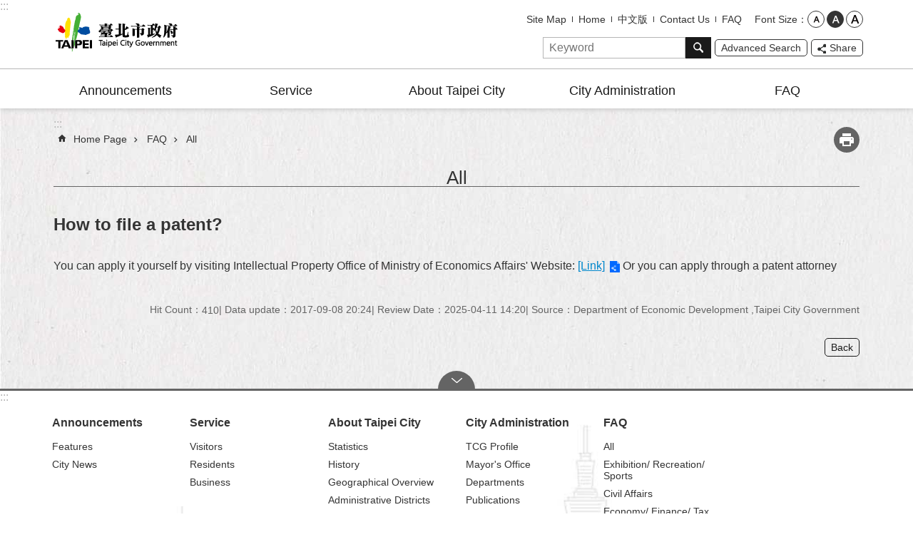

--- FILE ---
content_type: text/html; charset=utf-8
request_url: https://english.gov.taipei/News_Content.aspx?n=A0EDC3930FBE7EFC&sms=5B794C46F3CDE718&s=E18F47529CC9BC6A
body_size: 20759
content:

<!DOCTYPE html>

<html id="FormHtml" xmlns="http://www.w3.org/1999/xhtml" lang="en">
<head id="Head1">
<script type="application/ld+json">
{
"@context" : "http://schema.org",
"@type" : "Article",
"headline" : "How to file a patent?",
"image" : "https://english.gov.taipei/images/default.png",
"url" : "https://english.gov.taipei/News_Content.aspx?n=A0EDC3930FBE7EFC&sms=5B794C46F3CDE718&s=E18F47529CC9BC6A",
}
</script>
<script  src='https://maps.googleapis.com/maps/api/js?key=AIzaSyDh8OOuzmun9cnM6H8-FZjx6qlgqAeiPOo&callback=initMap'></script>
<script> var CCMS_IS_TGOS= false;</script>
<script  src='//english.gov.taipei/Scripts/jquery.min.js'></script>
<script  src='//english.gov.taipei/Scripts/jquery.powertip.min.js'></script>
<link rel='stylesheet' type='text/css'  href='//english.gov.taipei/Scripts/jquery.powertip-dark.min.css'> 
<script  src='//english.gov.taipei/Scripts/jquery.cookie.js'></script>
<script  src='//english.gov.taipei/Scripts/jUtil.js'></script>
<script  src='//english.gov.taipei/Scripts/jGMap.js'></script>
<script  src='//english.gov.taipei/Scripts/fancybox/jquery.fancybox.js'></script>
<link rel='stylesheet' type='text/css'  href='//english.gov.taipei/Scripts/fancybox/jquery.fancybox.css'> 
<script src='//english.gov.taipei/Scripts/hamalightGallery/hamalightGallery.js'></script>
<link rel='stylesheet' type='text/css'  href='//english.gov.taipei/Scripts/hamalightGallery/css/hamalightGallery.css'> 
<script   src='//english.gov.taipei/Scripts/jquery.mousewheel.min.js'></script> 
<script   src='//english.gov.taipei/Scripts/jquery.touchwipe.min.js'></script> 
<script  src='//english.gov.taipei/Scripts/Chart/chart.js'></script> 
<script  src='//english.gov.taipei/Scripts/Chart/chartjs-plugin-datalabels.js'></script> 
<script  src='//english.gov.taipei/Scripts/Chart/chartjs-chart-treemap.min.js'></script> 
<script  src='//english.gov.taipei/Scripts/chart.js'></script> 
<script   src='//english.gov.taipei/js/airdatepicker/datepicker.min.js'></script> 
<script   src='//english.gov.taipei/js/airdatepicker/datepicker.zh-tw.js'></script> 
<script   src='//english.gov.taipei/js/airdatepicker/datepicker.en.js'></script> 
<link rel='stylesheet' type='text/css'  href='//english.gov.taipei/js/airdatepicker/datepicker.min.css'> 
<script   src='//english.gov.taipei/Scripts/Extern.js'></script> 
<script   src='//english.gov.taipei/Scripts/lazyload.js'></script> 
<script>var CCMS_WWWURL='https://english.gov.taipei';var CCMS_LanguageSN=2;var CCMS_SitesSN_Encryption='B7F9A8F6728792B5';</script><link rel="icon" type="image/png" href="https://www-ws.gov.taipei/001/Upload/636/sites/defaulticon/b133e19e-24af-46d4-82a2-f6fec997acfc.png"/><meta name="robots" content="noarchive" /><meta http-equiv="X-UA-Compatible" content="IE=edge" /><meta name="viewport" content="width=device-width, initial-scale=1" /><meta http-equiv="Content-Type" content="text/html; charset=utf-8" />
<meta name="DC.Title" content="Taipei City Government" />
<meta name="DC.Subject" content="Taipei City Government" />
<meta name="DC.Creator" content="北市府網站管理員" />
<meta name="DC.Publisher" content="Taipei City Government" />
<meta name="DC.Date" content="2017-04-18" />
<meta name="DC.Type" content="" />
<meta name="DC.Identifier" content="379690000A" />
<meta name="DC.Description" content="Taipei City Government" />
<meta name="DC.Contributor" content="Taipei City Government" />
<meta name="DC.Format" content="HTML" />
<meta name="DC.Relation" content="MP-100002" />
<meta name="DC.Source" content="Taipei City Government" />
<meta name="DC.Language" content="English" />
<meta name="DC.Coverage.t.min" content="2017-04-18" />
<meta name="DC.Coverage.t.max" content="2017-05-18" />
<meta name="DC.Rights" content="Taipei City Government" />
<meta name="Category.Theme" content="900" />
<meta name="Category.Cake" content="I00" />
<meta name="Category.Service" content="I00" />
<meta name="DC.Keywords" content="" />
<title>
	Taipei City Government-All-How to file a patent?
</title><link id="likCssGlobal" href="/css/global.css" rel="stylesheet" type="text/css" /><link id="likCssPage" href="/css/page.css" rel="stylesheet" type="text/css" /><link id="likPrint" href="/css/print.css" rel="stylesheet" type="text/css" media="print" /><link id="lnkCssSysDetail" href="/css/sys_detail.css" rel="stylesheet" type="text/css" />
<style>
    /*!
 * froala_editor v3.2.5-1 (https://www.froala.com/wysiwyg-editor)
 * License https://froala.com/wysiwyg-editor/terms/
 * Copyright 2014-2021 Froala Labs
 */
.fr-clearfix::after {clear: both;display: block;content: "";height: 0;}.fr-hide-by-clipping {position: absolute;width: 1px;height: 1px;padding: 0;margin: -1px;overflow: hidden;clip: rect(0, 0, 0, 0);border: 0;}.page-content .fr-img-caption.fr-rounded img, .page-content img.fr-rounded {border-radius: 10px;-moz-border-radius: 10px;-webkit-border-radius: 10px;-moz-background-clip: padding;-webkit-background-clip: padding-box;background-clip: padding-box;}.page-content .fr-img-caption.fr-shadow img, .page-content img.fr-shadow {-webkit-box-shadow: 10px 10px 5px 0 #ccc;-moz-box-shadow: 10px 10px 5px 0 #ccc;box-shadow: 10px 10px 5px 0 #ccc;}.page-content .fr-img-caption.fr-bordered img, .page-content img.fr-bordered {border: solid 5px #ccc;}.page-content img.fr-bordered {-webkit-box-sizing: content-box;-moz-box-sizing: content-box;box-sizing: content-box;}.page-content .fr-img-caption.fr-bordered img {-webkit-box-sizing: border-box;-moz-box-sizing: border-box;box-sizing: border-box;}.page-content {word-wrap: break-word;}.page-content span[style~="color:"] a {color: inherit;}.page-content strong {font-weight: 700;}.page-content hr {clear: both;user-select: none;-o-user-select: none;-moz-user-select: none;-khtml-user-select: none;-webkit-user-select: none;-ms-user-select: none;break-after: always;page-break-after: always;}.page-content .fr-file {position: relative;}.page-content .fr-file::after {position: relative;content: "\1F4CE";font-weight: 400;}.page-content pre {white-space: pre-wrap;word-wrap: break-word;overflow: visible;}.page-content[dir="rtl"] blockquote {border-left: none;border-right: solid 2px #5e35b1;margin-right: 0;padding-right: 5px;padding-left: 0;}.page-content[dir="rtl"] blockquote blockquote {border-color: #00bcd4;}.page-content[dir="rtl"] blockquote blockquote blockquote {border-color: #43a047;}.page-content blockquote {border-left: solid 2px #5e35b1;margin-left: 0;padding-left: 5px;color: #5e35b1;}.page-content blockquote blockquote {border-color: #00bcd4;color: #00bcd4;}.page-content blockquote blockquote blockquote {border-color: #43a047;color: #43a047;}.page-content span.fr-emoticon {font-weight: 400;font-family: "Apple Color Emoji", "Segoe UI Emoji", NotoColorEmoji, "Segoe UI Symbol", "Android Emoji", EmojiSymbols;display: inline;line-height: 0;}.page-content span.fr-emoticon.fr-emoticon-img {background-repeat: no-repeat !important;font-size: inherit;height: 1em;width: 1em;min-height: 20px;min-width: 20px;display: inline-block;margin: -0.1em 0.1em 0.1em;line-height: 1;vertical-align: middle;}.page-content .fr-text-gray {color: #aaa !important;}.page-content .fr-text-bordered {border-top: solid 1px #222;border-bottom: solid 1px #222;padding: 10px 0;}.page-content .fr-text-spaced {letter-spacing: 1px;}.page-content .fr-text-uppercase {text-transform: uppercase;}.page-content .fr-class-highlighted {background-color: #ff0;}.page-content .fr-class-code {border-color: #ccc;border-radius: 2px;-moz-border-radius: 2px;-webkit-border-radius: 2px;-moz-background-clip: padding;-webkit-background-clip: padding-box;background-clip: padding-box;background: #f5f5f5;padding: 10px;font-family: "Courier New", Courier, monospace;}.page-content .fr-class-transparency {opacity: 0.5;}.page-content img {position: relative;max-width: 100%;}.page-content img.fr-dib {margin: 5px auto;display: block;float: none;vertical-align: top;}.page-content img.fr-dib.fr-fil {margin-left: 0;text-align: left;}.page-content img.fr-dib.fr-fir {margin-right: 0;text-align: right;}.page-content img.fr-dii {display: inline-block;float: none;vertical-align: bottom;margin-left: 5px;margin-right: 5px;max-width: calc(100% - (2 * 5px));}.page-content img.fr-dii.fr-fil {float: left;margin: 5px 5px 5px 0;max-width: calc(100% - 5px);}.page-content img.fr-dii.fr-fir {float: right;margin: 5px 0 5px 5px;max-width: calc(100% - 5px);}.page-content span.fr-img-caption {position: relative;max-width: 100%;}.page-content span.fr-img-caption.fr-dib {margin: 5px auto;display: block;float: none;vertical-align: top;}.page-content span.fr-img-caption.fr-dib.fr-fil {margin-left: 0;text-align: left;}.page-content span.fr-img-caption.fr-dib.fr-fir {margin-right: 0;text-align: right;}.page-content span.fr-img-caption.fr-dii {display: inline-block;float: none;vertical-align: bottom;margin-left: 5px;margin-right: 5px;max-width: calc(100% - (2 * 5px));}.page-content span.fr-img-caption.fr-dii.fr-fil {float: left;margin: 5px 5px 5px 0;max-width: calc(100% - 5px);}.page-content span.fr-img-caption.fr-dii.fr-fir {float: right;margin: 5px 0 5px 5px;max-width: calc(100% - 5px);}.page-content .fr-video {text-align: center;position: relative;}.page-content .fr-video.fr-rv {padding-bottom: 56.25%;padding-top: 30px;height: 0;overflow: hidden;}.page-content .fr-video.fr-rv embed, .page-content .fr-video.fr-rv object, .page-content .fr-video.fr-rv > iframe {position: absolute !important;top: 0;left: 0;width: 100%;height: 100%;}.page-content .fr-video > * {-webkit-box-sizing: content-box;-moz-box-sizing: content-box;box-sizing: content-box;max-width: 100%;border: none;}.page-content .fr-video.fr-dvb {display: block;clear: both;}.page-content .fr-video.fr-dvb.fr-fvl {text-align: left;}.page-content .fr-video.fr-dvb.fr-fvr {text-align: right;}.page-content .fr-video.fr-dvi {display: inline-block;}.page-content .fr-video.fr-dvi.fr-fvl {float: left;}.page-content .fr-video.fr-dvi.fr-fvr {float: right;}.page-content a.fr-strong {font-weight: 700;}.page-content a.fr-green {color: green;}.page-content .fr-img-caption {text-align: center;}.page-content .fr-img-caption .fr-img-wrap {padding: 0;margin: auto;text-align: center;width: 100%;}.page-content .fr-img-caption .fr-img-wrap a {display: block;}.page-content .fr-img-caption .fr-img-wrap img {display: block;margin: auto;width: 100%;}.page-content .fr-img-caption .fr-img-wrap > span {margin: auto;display: block;padding: 5px 5px 10px;font-size: 0.875rem;font-weight: initial;-webkit-box-sizing: border-box;-moz-box-sizing: border-box;box-sizing: border-box;-webkit-opacity: 0.9;-moz-opacity: 0.9;opacity: 0.9;width: 100%;text-align: center;}.page-content button.fr-rounded, .page-content input.fr-rounded, .page-content textarea.fr-rounded {border-radius: 10px;-moz-border-radius: 10px;-webkit-border-radius: 10px;-moz-background-clip: padding;-webkit-background-clip: padding-box;background-clip: padding-box;}.page-content button.fr-large, .page-content input.fr-large, .page-content textarea.fr-large {font-size: 1.5rem;}a.page-content.fr-strong {font-weight: 700;}a.page-content.fr-green {color: green;}img.page-content {position: relative;max-width: 100%;}img.page-content.fr-dib {margin: 5px auto;display: block;float: none;vertical-align: top;}img.page-content.fr-dib.fr-fil {margin-left: 0;text-align: left;}img.page-content.fr-dib.fr-fir {margin-right: 0;text-align: right;}img.page-content.fr-dii {display: inline-block;float: none;vertical-align: bottom;margin-left: 5px;margin-right: 5px;max-width: calc(100% - (2 * 5px));}img.page-content.fr-dii.fr-fil {float: left;margin: 5px 5px 5px 0;max-width: calc(100% - 5px);}img.page-content.fr-dii.fr-fir {float: right;margin: 5px 0 5px 5px;max-width: calc(100% - 5px);}span.fr-img-caption.page-content {position: relative;max-width: 100%;}span.fr-img-caption.page-content.fr-dib {margin: 5px auto;display: block;float: none;vertical-align: top;}span.fr-img-caption.page-content.fr-dib.fr-fil {margin-left: 0;text-align: left;}span.fr-img-caption.page-content.fr-dib.fr-fir {margin-right: 0;text-align: right;}span.fr-img-caption.page-content.fr-dii {display: inline-block;float: none;vertical-align: bottom;margin-left: 5px;margin-right: 5px;max-width: calc(100% - (2 * 5px));}span.fr-img-caption.page-content.fr-dii.fr-fil {float: left;margin: 5px 5px 5px 0;max-width: calc(100% - 5px);}span.fr-img-caption.page-content.fr-dii.fr-fir {float: right;margin: 5px 0 5px 5px;max-width: calc(100% - 5px);}span.fr-emoticon {font-weight: normal;font-family: "Apple Color Emoji", "Segoe UI Emoji", "NotoColorEmoji", "Segoe UI Symbol", "Android Emoji", "EmojiSymbols";display: inline;line-height: 0 }span.fr-emoticon.fr-emoticon-img {background-repeat: no-repeat !important;font-size: inherit;height: 1em;width: 1em;min-height: 20px;min-width: 20px;display: inline-block;margin: -.1em .1em .1em;line-height: 1;vertical-align: text-bottom }</style>
         
<!-- Google Tag Manager -->
<script>(function(w,d,s,l,i){w[l]=w[l]||[];w[l].push({'gtm.start':
new Date().getTime(),event:'gtm.js'});var f=d.getElementsByTagName(s)[0],
j=d.createElement(s),dl=l!='dataLayer'?'&l='+l:'';j.async=true;j.src=
'https://www.googletagmanager.com/gtm.js?id='+i+dl;f.parentNode.insertBefore(j,f);
})(window,document,'script','dataLayer','GTM-TK6SXV7');</script>
<!-- End Google Tag Manager -->

<!--  Crazyegg -->
<script type="text/javascript" src="//script.crazyegg.com/pages/scripts/0025/1010.js" async="async"></script><meta property="og:title" content="How to file a patent?" />
<meta property="og:type" content="article" />
<meta property="og:url" content="https://english.gov.taipei/News_Content.aspx?n=A0EDC3930FBE7EFC&sms=5B794C46F3CDE718&s=E18F47529CC9BC6A" />
<meta property="og:site_name" content="Taipei City Government" />
<meta property="og:image" content="https://www-ws.gov.taipei/001/Upload/FBsharelogo.jpg" />
</head>
<body id="Formbody" data-js="false"><div class="for_accessibility">
    <style type="text/css">
        .for_accessibility a {
            position: absolute;
            top: 10px;
            left: 10px;
            z-index: 99;
            width: 1px;
            height: 1px;
            white-space: nowrap;
            overflow: hidden;
            color: #000;
        }
            .for_accessibility a:focus {
                width: auto;
                height: auto;
                padding: 6px;
                background-color: #fff;
            }
        .for_accessibility div {
            position: absolute;
            width: 2px;
            height: 2px;
            background-color: transparent;
            opacity: .1
        }
            .for_accessibility h1, .for_accessibility h2 {
                font-size: 0;
                margin: 0;
            }
    </style>
    <a href="#Accesskey_C" class="" title="Jump to the content zone at the center">Jump to the content zone at the center</a>    <div>
    </div>
    <script>
        var $a = $('.for_accessibility a');
        $a.on('click', function (evt) {
            var $href = $($(this).attr('href')),
                $target = $href.find('a').eq(0).get(0);
            setTimeout(function () { try { $target.focus(); } catch (e) { } }, 0);
        });
    </script>
</div>
<script> document.body.setAttribute("data-js", "true");</script>
   
    <!-- Google Tag Manager (noscript) -->
<noscript><iframe src="https://www.googletagmanager.com/ns.html?id=GTM-TK6SXV7"
height="0" width="0" style="display:none;visibility:hidden" title="google manager"></iframe></noscript>
<!-- End Google Tag Manager (noscript) -->
  
    <form method="post" action="./News_Content.aspx?n=A0EDC3930FBE7EFC&amp;sms=5B794C46F3CDE718&amp;s=E18F47529CC9BC6A&amp;Create=1" id="form1">
<div class="aspNetHidden">
<input type="hidden" name="__VIEWSTATE" id="__VIEWSTATE" value="bRU2zjCbReLDFxMphPEZufJRWrkyaBwFqMsrL5KS9mDynC1PkI7nXXcP8fZB9jZarwCzry0JLWBUiqp+SRpGqLgkiqICKsiWWt5z1+Z+R6wlngOYJ5p3jTqEZz9O0gPgUwcJJpjBfoeYOb4XKjy0/kVGfZhNbHjxybl8pJPHY5Up3Gd8ZeKP7lnk2KWLIsLGGqwakNL1VFhqvq+eeZpbhdZOT3FLr6pQNlRx0/JnyOTaOTzpdSSVdoKelyLymZmPqLT9QkHi9afrWkvI5qlc41qO/iM7jTpxT2fa4xLh0lwFPonzQFgISKbe62V6F7ML7Hz7q4iTVsJCKKDiDaRV/6G1Xs5zlc2u78YoXsGBA3wMeeYQIr+dpFF1hwLEXd1M0Sa9eVLJ7pu1OJrhlc5npdS4Y0mquENCE9/MVAihH5UQXWyuP/ccKKUaV6Rp+9oaMaV8M/VxcC56oC8+5ocF/Wpb08k5Y5me6kK8ao4w+kyjH8v8mS8JJNa5NYXcl6vrEZq7CGoyWowPeBhxbBZUVpJFMF/6KJZufn1TMtS/vmTC3sDCTLuAssusJnjGM2hXiPf20DvMUB//XL0LANsclt3WkTZHriosf3/6NKXfxAlU9jMI8rpAro9W7Gay56/VYyNE2bevZijL8/ozqA8Y40JKdJEFPGH8v7zXN7tyNxn36fm1y0LMpjQfyu1Z2J6lo5h8aGJ7Ny1HMkplwM1BlTt+pqyqB1fD0K95QCoLdf4C1SU6PDUp6KDR99QhbIEtnb0LKB/jP/ECmjsU3V82ITqgtHaL1T2wkvoYQafVOv7pYt0lo6z6/zstHVMWd3Q7idDwTVX3QbjCRMix4xB7UFm26YaZk0jD/UmmlKnUwtPAYnMfKNtEhOMGFdf8/sUFfmrxo6k7HtP6pBQSYj5Oq7RGzhJ3hjvO49qXlKRGmxNxxOdbVvFDHhhFmmYLwnhdCMyCu/YK3FWNWn8ENdLDUfxH84Vw9fcYHSmzHZjXCJqKNshyA1mM1PF9qTdz1isxXr9OUh/zzf1iTh2H37gQBRMpzW1uPAZifMVenbIvJ2ONFvoQbGhZ4VLxDTpQ50woVLQ2XhgE/V8RXJ0bLONwhumXUzTN9u4yn7SJqWxxQQPqlMV08taroeD//6sSDoF8dvg+HdLbsz0Q9FKS/Uz4lQcjKA1DiGiSeXL3bc865VR28d6HX0xxQ84CmEyJRgIn7Fg3b56v71IrnXlhNoNfXjwumUYH3H9CGJDF0Liy7/sSGbDdESsHBQwI0F/9EHsDrOy5loh6E4FH52SbQ8tBhHdIVPcp1oAFQdEhjUsSVVoM1Sba4cEx/Dcn8DjAztvfH28FGYbCjHC3hgYYlF4EIyu9hG1+CkDr62OLvEgLXysjn9gauWfcUJeyTtngHRJRQofyvMrWCd7RmzZULQTMkZHkNiQzCvONe2Ck5ocETIL6fy8CY3oCy7DymSiKC9Ucw9YbmEkWkquHe/CKan0NTmDC/M/Bz3gWQipXdhYuoIgGnJwuNilf4Zwu/x6QcLehuhpHD5IrWAkNqIxXeLot4/DB+g2wQARFODP1OtS4YNeUODS6IUlwN7KSeP3gSuIoro/wYdqSeRTXrDtxdJFX0UR9S5qU/QeP7dLd9qkmEpdgTdYeOEX6w76F1x/MAjOpNJ5Q2IKIDuWeL6xOUDRm/VTC++BuZAEz52/KoN7g6gsJlKDSuD1yNXy2zJFQbRVmxpaZ0eSOmcZ89sk3YmkXurliG88Lz/FX4gBDwlBdf9ZQGQGcAWk5XDGsTJmevw3Ikg4QFQotlry+P7W+DhAaisbDPnUJWRPZ3r0dFo/h03uwFdGE9MwwgUAVjnFz6kz/itbjn2xr1wOCHY0XpY4L6ou5yvndzOdsWwC+g7WrxgHkdCJnXbw8/Fh2l3A2HDFOGzrpLPOlFvV4vc/Ak3nskStZyuHTyrR5Z4ANPrEpiexf/NcXIu6UcHmrKqjymv5LrAbfA5ss7aYDWxYdAPaDBX1YZa3V0wNb/WW7NKxwRdFSg/AUS0cWDk+Z4AL/fSUre8ijTwy3FM7KknP9V93TxME5xMQKM+2cbI7NoiG1cnj12yWGHQNUhBBSIGRendVokzeJeuUKa70YzXecdiX1NF8ri+U14aAeJ+lG+8SYMu/sXdFP86IDNFyHE8NAaXeHlVLQs953jpSA9wQ01qg/TY3lUvO4pIhLojPBg/5t+ONQVVVRjTL3iFqRs0OJ+UxZi3ZEGYrjubjWzeFyt7KMOtIHbpgDUnBQoTvrK+3mHbwn0rJmod2Qd/0vWmgn8bHtpROfK37kHoR3TynEGtWFJcZfb4297oXh3VxD4N+eQqRFkJgc73dMuBFKsvQBVJzp" />
</div>
</form>
        <!--主選單 結束-->
        <!--標題-->

        <div class="title">
            
        </div>
                
        
        
        
        
     <div class="group sys-root" data-func="{&#39;datePicker&#39;:{&#39;language&#39;:&#39;en&#39;}}" data-nojs="Your browser does not seem to support JavaScript syntax, but it does not matter, it does not affect the presentation of the content. If you need to choose the appropriate font size, you can use the keyboard Ctrl + (+) zoom (-) zoom. If you need to go back to the previous page, you can use the Alt + Left Arrow (←) provided by the browser. If you need to print, you can use the keyboard Ctrl + p use the browser to provide the print function." data-type="3" data-child="3"><div class="in"><div class="ct"><div class="in"> <div class="group base-mobile" data-func="{&#39;toggleBtn&#39;:{&#39;clickToRemove&#39;:true, &#39;addHd&#39;: true}}" data-index="1" data-type="3"><div class="in"><div class="ct"><div class="in"> <div class="area-form search" data-index="1" data-type="0" data-child="1"><div class="in"><div class="ct"><div class="in"><div class="fieldset">
  <span class="search"><label for="tbx_d766a95b987940b0b8c2f723d4aacdbc" style="font-size: 0em;"><span>Search</span></label><input id="tbx_d766a95b987940b0b8c2f723d4aacdbc" data-search="btn_d766a95b987940b0b8c2f723d4aacdbc" type="search" autocomplete="off" placeholder="Keyword" title="Keyword"></span>
  <span class="submit"><a href="#" class='CCMS_SearchBtn' data-search="btn_d766a95b987940b0b8c2f723d4aacdbc" title="Search" >Search</a></span>
</div>
<div class="list">
  <ul data-index="1" data-child="0">
  </ul>
</div>
<script >
$(function () {
    $('#tbx_d766a95b987940b0b8c2f723d4aacdbc').on("keydown", function (event) {
        if (event.which == 13) {
             doSearch($('#tbx_d766a95b987940b0b8c2f723d4aacdbc'));
            return false;
        }
    });
});
</script>
</div></div><div class="ft"><div class="in"><ul data-index="1" data-child="1">
  <li data-index="1" class="advanced"><span><a target="_blank" href="https://www.google.com.tw/advanced_search?hl=en&as_sitesearch=https://english.gov.taipei" title="Advanced Search[ open a new window]">Advanced Search</a></span></li>
</ul>
</div></div></div></div> <div class="list-text share" data-index="2" data-type="0" data-child="2"><div class="in"><div class="hd"><div class="in"><div   data-index="0"  class="h4"  >		<span  ><a  href="#"   title="Share"  data-title="Share"  >Share</a></span></div></div></div><div class="ct"><div class="in"><noscript>Your browser does not support JavaScript functionality. If webpage features are not working properly, please enable JavaScript in your browser.</noscript><ul data-index="1" data-child="5"><li   data-index="1"  class="facebook"  >		<span  ><a  href="javascript: void(window.open('http://www.facebook.com/share.php?u='.concat(encodeURIComponent(location.href)) ));"   title="Share to Facebook[ open a new window]"  data-title="Share to Facebook[ open a new window]"   target="_self" >Share to Facebook[ open a new window]</a></span></li><li   data-index="2"  class="plurk"  >		<span  ><a  href="javascript: void(window.open('http://www.plurk.com/?qualifier=shares&status='.concat(encodeURIComponent(location.href)) ));"   title="Share to Plurk[ open a new window]"  data-title="Share to Plurk[ open a new window]"   target="_self" >Share to Plurk[ open a new window]</a></span></li><li   data-index="3"  class="twitter"  >		<span  ><a  href="javascript: void(window.open('http://twitter.com/home/?status='.concat(encodeURIComponent(document.title)) .concat(' ') .concat(encodeURIComponent(location.href))));"   title="Share to twitter[ open a new window]"  data-title="Share to twitter[ open a new window]"   target="_self" >Share to twitter[ open a new window]</a></span></li><li   data-index="4"  class="line"  >		<span  ><a  href="javascript: void(window.open('http://line.naver.jp/R/msg/text/?'.concat(encodeURIComponent(location.href)) ));"   title="Share to line[ open a new window]"  data-title="Share to line[ open a new window]"   target="_self" >Share to line[ open a new window]</a></span></li><li   data-index="5"  class="email"  >		<span  ><a  href="javascript:  void(window.open('mailto:?subject=' + encodeURIComponent(document.title) + '&amp;body=' +  encodeURIComponent(document.URL)));"   title="Share to email[ open a new window]"  data-title="Share to email[ open a new window]"   target="_self" >Share to email[ open a new window]</a></span></li></ul>
</div></div></div></div> <div class="group-list nav" data-func="{&#39;majorNavStraight&#39;:{}}" data-index="3" data-type="4" data-child="5"><div class="in"><div class="ct"><div class="in"><ul data-index="1" data-child="5"><li data-index="1"> <div class="group nav" data-index="1" data-type="3" data-child="1"><div class="in"><div class="hd"><div class="in"><div   data-index="0"  class="h3"  >		<span  ><a  href="Content_List.aspx?n=0F4A3B0B9A1F769E"      title="Announcements"  data-title="Announcements"  >Announcements</a></span></div></div></div><div class="ct"><div class="in"> <div class="list-text nav" data-index="1" data-type="0" data-child="1"><div class="in"><div class="ct"><div class="in"><ul data-index="1" data-child="2"><li   data-index="1"  >		<span  ><a  href="News_Photo.aspx?n=4FF938C7E036410F&sms=A03DD346DED13796"      title="Features"  data-title="Features"  >Features</a></span></li><li   data-index="2"  >		<span  ><a  href="News.aspx?n=A11F01CFC9F58C83&sms=DFFA119D1FD5602C"      title="City News"  data-title="City News"  >City News</a></span></li></ul>
</div></div></div></div></div></div></div></div></li><li data-index="2"> <div class="group nav" data-index="2" data-type="3" data-child="1"><div class="in"><div class="hd"><div class="in"><div   data-index="0"  class="h3"  >		<span  ><a  href="Content_List.aspx?n=D5786B2944305BC3"      title="Service"  data-title="Service"  >Service</a></span></div></div></div><div class="ct"><div class="in"> <div class="list-text nav" data-index="1" data-type="0" data-child="1"><div class="in"><div class="ct"><div class="in"><ul data-index="1" data-child="3"><li   data-index="1"  >		<span  ><a  href="https://www.travel.taipei/en"      title="[Open in new window]Visitors"  data-title="Visitors"   target="_blank" >Visitors</a></span></li><li   data-index="2"  >		<span  ><a  href="Content_List.aspx?n=B2643AEF36930F95"      title="Residents"  data-title="Residents"  >Residents</a></span></li><li   data-index="3"  >		<span  ><a  href="Content_List.aspx?n=32F8904F8E900586"      title="Business"  data-title="Business"  >Business</a></span></li></ul>
</div></div></div></div></div></div></div></div></li><li data-index="3"> <div class="group nav" data-index="3" data-type="3" data-child="1"><div class="in"><div class="hd"><div class="in"><div   data-index="0"  class="h3"  >		<span  ><a  href="Content_List.aspx?n=7E61CFA7C28555D0"      title="About Taipei City"  data-title="About Taipei City"  >About Taipei City</a></span></div></div></div><div class="ct"><div class="in"> <div class="list-text nav" data-index="1" data-type="0" data-child="1"><div class="in"><div class="ct"><div class="in"><ul data-index="1" data-child="4"><li   data-index="1"  >		<span  ><a  href="https://dbaseng.gov.taipei/Content_List.aspx?n=ED952FC77E9A7D4B"      title="[Open in new window]Statistics"  data-title="Statistics"   target="_blank" >Statistics</a></span></li><li   data-index="2"  >		<span  ><a  href="cp.aspx?n=D9C0E9FCBC6D0732"      title="History"  data-title="History"  >History</a></span></li><li   data-index="3"  >		<span  ><a  href="cp.aspx?n=027E522DD6E3D3E1"      title="Geographical Overview"  data-title="Geographical Overview"  >Geographical Overview</a></span></li><li   data-index="4"  >		<span  ><a  href="Content_List.aspx?n=02D12F5BE6C0FC93"      title="Administrative Districts"  data-title="Administrative Districts"  >Administrative Districts</a></span></li></ul>
</div></div></div></div></div></div></div></div></li><li data-index="4"> <div class="group nav" data-index="4" data-type="3" data-child="1"><div class="in"><div class="hd"><div class="in"><div   data-index="0"  class="h3"  >		<span  ><a  href="Content_List.aspx?n=F391D3A91C557C88"      title="City Administration"  data-title="City Administration"  >City Administration</a></span></div></div></div><div class="ct"><div class="in"> <div class="list-text nav" data-index="1" data-type="0" data-child="1"><div class="in"><div class="ct"><div class="in"><ul data-index="1" data-child="4"><li   data-index="1"  >		<span  ><a  href="cp.aspx?n=4C5D6CFF1F730D99"      title="TCG Profile"  data-title="TCG Profile"  >TCG Profile</a></span></li><li   data-index="2"  >		<span  ><a  href="Content_List.aspx?n=5F1BA53BA24DFA8A"      title="Mayor's Office"  data-title="Mayor&#39;s Office"  >Mayor's Office</a></span></li><li   data-index="3"  >		<span  ><a  href="News.aspx?n=991C4C5B9571315F&sms=37F5ADE5D6397558"      title="Departments"  data-title="Departments"  >Departments</a></span></li><li   data-index="4"  >		<span  ><a  href="cp.aspx?n=F72A829BF134A547"      title="Publications"  data-title="Publications"  >Publications</a></span></li></ul>
</div></div></div></div></div></div></div></div></li><li data-index="5"> <div class="group nav" data-index="5" data-type="3" data-child="1"><div class="in"><div class="hd"><div class="in"><div   data-index="0"  class="h3"  >		<span  ><a  href="Content_List.aspx?n=FB5AE40530AC494C"      title="FAQ"  data-title="FAQ"  >FAQ</a></span></div></div></div><div class="ct"><div class="in"> <div class="list-text nav" data-index="1" data-type="0" data-child="1"><div class="in"><div class="ct"><div class="in"><ul data-index="1" data-child="17"><li   data-index="1"  >		<span  ><a  href="News.aspx?n=A0EDC3930FBE7EFC&sms=5B794C46F3CDE718"      title="All"  data-title="All"  >All</a></span></li><li   data-index="2"  >		<span  ><a  href="News.aspx?n=A65053A9C8C67A43&sms=5B794C46F3CDE718"      title="Exhibition/ Recreation/ Sports"  data-title="Exhibition/ Recreation/ Sports"  >Exhibition/ Recreation/ Sports</a></span></li><li   data-index="3"  >		<span  ><a  href="News.aspx?n=09F161EADBD9B97F&sms=5B794C46F3CDE718"      title="Civil Affairs"  data-title="Civil Affairs"  >Civil Affairs</a></span></li><li   data-index="4"  >		<span  ><a  href="News.aspx?n=755F4B5A4BB08CAE&sms=5B794C46F3CDE718"      title="Economy/ Finance/ Tax"  data-title="Economy/ Finance/ Tax"  >Economy/ Finance/ Tax</a></span></li><li   data-index="5"  >		<span  ><a  href="News.aspx?n=F33C2D1D0D3639C3&sms=5B794C46F3CDE718"      title="Education"  data-title="Education"  >Education</a></span></li><li   data-index="6"  >		<span  ><a  href="News.aspx?n=7DA1BD1350F02C78&sms=5B794C46F3CDE718"      title="Health"  data-title="Health"  >Health</a></span></li><li   data-index="7"  >		<span  ><a  href="News.aspx?n=FC1C47A820928E21&sms=5B794C46F3CDE718"      title="Tourism"  data-title="Tourism"  >Tourism</a></span></li><li   data-index="8"  >		<span  ><a  href="News.aspx?n=FCAA6532D15B4991&sms=5B794C46F3CDE718"      title="Human Resource"  data-title="Human Resource"  >Human Resource</a></span></li><li   data-index="9"  >		<span  ><a  href="News.aspx?n=8EE68B14878F6EEA&sms=5B794C46F3CDE718"      title="Land"  data-title="Land"  >Land</a></span></li><li   data-index="10"  >		<span  ><a  href="News.aspx?n=3249F2B57612ED91&sms=5B794C46F3CDE718"      title="Public Security/ Disaster Prevention"  data-title="Public Security/ Disaster Prevention"  >Public Security/ Disaster Prevention</a></span></li><li   data-index="11"  >		<span  ><a  href="News.aspx?n=857C664F0ED97E7A&sms=5B794C46F3CDE718"      title="Public Works"  data-title="Public Works"  >Public Works</a></span></li><li   data-index="12"  >		<span  ><a  href="News.aspx?n=1A66ED525364233A&sms=5B794C46F3CDE718"      title="Social Welfare/ Animal Rights"  data-title="Social Welfare/ Animal Rights"  >Social Welfare/ Animal Rights</a></span></li><li   data-index="13"  >		<span  ><a  href="News.aspx?n=8B8C81171506F53A&sms=5B794C46F3CDE718"      title="Water Resource"  data-title="Water Resource"  >Water Resource</a></span></li><li   data-index="14"  >		<span  ><a  href="News.aspx?n=ADAE9018C6CFA1FE&sms=5B794C46F3CDE718"      title="Transportation"  data-title="Transportation"  >Transportation</a></span></li><li   data-index="15"  >		<span  ><a  href="News.aspx?n=9466C65F1E35239A&sms=5B794C46F3CDE718"      title="Urban Development"  data-title="Urban Development"  >Urban Development</a></span></li><li   data-index="16"  >		<span  ><a  href="News.aspx?n=1C34A9B4CB691D24&sms=5B794C46F3CDE718"      title="Information Technology"  data-title="Information Technology"  >Information Technology</a></span></li><li   data-index="17"  >		<span  ><a  href="News.aspx?n=AF7A6F484D2A4A02&sms=5B794C46F3CDE718"      title="Others"  data-title="Others"  >Others</a></span></li></ul>
</div></div></div></div></div></div></div></div></li></ul></div></div></div></div> <div class="list-text link" data-index="4" data-type="0" data-child="1"><div class="in"><div class="hd"><div class="in"><div   data-index="0"  class="h4"  >		<span  ><a   title="Top Link"  data-title="Top Link"  >Top Link</a></span></div></div></div><div class="ct"><div class="in"><ul data-index="1" data-child="5"><li   data-index="1"  >		<span  ><a  href="SiteMap.aspx"   title="Site Map"  data-title="Site Map"  >Site Map</a></span></li><li   data-index="2"  >		<span  ><a  href="Default.aspx"   title="Home"  data-title="Home"  >Home</a></span></li><li   data-index="3"  >		<span  ><a  href="https://www.gov.taipei"   title="[Open in new window]中文版"  data-title="中文版"   target="_blank" >中文版</a></span></li><li   data-index="4"  >		<span  ><a  href="https://1999.gov.taipei/front/main?lang=en"   title="[Open in new window]Contact Us"  data-title="Contact Us"   target="_blank" >Contact Us</a></span></li><li   data-index="5"  >		<span  ><a  href="https://english.gov.taipei/Content_List.aspx?n=FB5AE40530AC494C"   title="FAQ"  data-title="FAQ"  >FAQ</a></span></li></ul>
</div></div></div></div> <div class="list-text link" data-index="5" data-type="0" data-child="1"><div class="in"><div class="hd"><div class="in"><div   data-index="0"  class="h4"  >		<span  ><a   title="Footer Link"  data-title="Footer Link"  >Footer Link</a></span></div></div></div><div class="ct"><div class="in"><ul data-index="1" data-child="2"><li   data-index="1"  >		<span  ><a  href="https://english.gov.taipei/News_Content.aspx?n=4E3FA84AC9A12D24&sms=5E019B60E5224755&s=52C7D2409618530A"   title="Declaration regarding Open Access to Government Data Online"  data-title="Declaration regarding Open Access to Government Data Online"  >Declaration regarding Open Access to Government Data Online</a></span></li><li   data-index="2"  >		<span  ><a  href="https://english.gov.taipei/News_Content.aspx?n=4E3FA84AC9A12D24&sms=5E019B60E5224755&s=84783B1599229CC2"   title="Privacy & Security Policy"  data-title="Privacy &amp; Security Policy"  >Privacy & Security Policy</a></span></li></ul>
</div></div></div></div></div></div></div></div> <div class="group base-extend" data-index="2" data-type="3"><div class="in"><div class="ct"><div class="in"></div></div></div></div> <div class="group base-wrapper" data-index="3" data-type="3" data-child="3"><div class="in"><div class="ct"><div class="in"> <div class="group base-header" data-index="1" data-type="3" data-child="1"><div class="in"><div class="ct"><div class="in"> <div class="simple-text accesskey" data-type="0" data-child="1"><div class="in"><div class="ct"><div class="in"><span><a href="#Accesskey_U" id="Accesskey_U" accesskey="U" title="The upper menu link area, which contains the main link to this site">:::</a></span></div></div></div></div> <div class="group default info" data-index="1" data-type="3" data-child="1"><div class="in"><div class="ct"><div class="in"> <div class="simple-text major-logo" data-index="1" data-type="0" data-child="1"><div class="in"><div class="ct"><div class="in"><h1><a href="Default.aspx" title="Back Taipei City Government Home Page">Taipei City Government</a></h1></div></div></div></div> <div class="group default msg-tool" data-index="1" data-type="3"><div class="in"><div class="ct"><div class="in"> <div class="list-text link" data-index="1" data-type="0" data-child="1"><div class="in"><div class="hd"><div class="in"><div   data-index="0"  class="h4"  >		<span  ><a   title="Top Link"  data-title="Top Link"  >Top Link</a></span></div></div></div><div class="ct"><div class="in"><ul data-index="1" data-child="5"><li   data-index="1"  >		<span  ><a  href="SiteMap.aspx"   title="Site Map"  data-title="Site Map"  >Site Map</a></span></li><li   data-index="2"  >		<span  ><a  href="Default.aspx"   title="Home"  data-title="Home"  >Home</a></span></li><li   data-index="3"  >		<span  ><a  href="https://www.gov.taipei"   title="[Open in new window]中文版"  data-title="中文版"   target="_blank" >中文版</a></span></li><li   data-index="4"  >		<span  ><a  href="https://1999.gov.taipei/front/main?lang=en"   title="[Open in new window]Contact Us"  data-title="Contact Us"   target="_blank" >Contact Us</a></span></li><li   data-index="5"  >		<span  ><a  href="https://english.gov.taipei/Content_List.aspx?n=FB5AE40530AC494C"   title="FAQ"  data-title="FAQ"  >FAQ</a></span></li></ul>
</div></div></div></div> <div class="list-text font-size" data-func="{&#39;fontSize&#39;:{}}" data-index="2" data-type="0" data-child="1"><div class="in"><div class="hd"><div class="in"><div   data-index="0"  class="h4"  >		<span  ><a  href="#"   title="Font Size"  data-title="Font Size"  >Font Size</a></span></div></div></div><div class="ct"><div class="in"><ul data-index="1" data-child="3"><li   data-index="1"  class="small"  >		<span  ><a  href="#"   role="button"  title="small Font Size"  data-title="small Font Size"  >small</a></span></li><li   data-index="2"  class="medium"  >		<span  ><a  href="#"   role="button"  title="medium Font Size"  data-title="medium Font Size"  >medium</a></span></li><li   data-index="3"  class="large"  >		<span  ><a  href="#"   role="button"  title="large Font Size"  data-title="large Font Size"  >large</a></span></li></ul>
</div></div></div></div> <div class="area-form search" data-index="3" data-type="0" data-child="1"><div class="in"><div class="ct"><div class="in"><div class="fieldset">
  <span class="search"><label for="tbx_558b8e824f2d4784b7650e880aafaf26" style="font-size: 0em;"><span>Search</span></label><input id="tbx_558b8e824f2d4784b7650e880aafaf26" data-search="btn_558b8e824f2d4784b7650e880aafaf26" type="search" autocomplete="off" placeholder="Keyword" title="Keyword"></span>
  <span class="submit"><a href="#" class='CCMS_SearchBtn' data-search="btn_558b8e824f2d4784b7650e880aafaf26" title="Search" >Search</a></span>
</div>
<div class="list">
  <ul data-index="1" data-child="0">
  </ul>
</div>
<script >
$(function () {
    $('#tbx_558b8e824f2d4784b7650e880aafaf26').on("keydown", function (event) {
        if (event.which == 13) {
             doSearch($('#tbx_558b8e824f2d4784b7650e880aafaf26'));
            return false;
        }
    });
});
</script>
</div></div><div class="ft"><div class="in"><ul data-index="1" data-child="1">
  <li data-index="1" class="advanced"><span><a target="_blank" href="https://www.google.com.tw/advanced_search?hl=en&as_sitesearch=https://english.gov.taipei" title="Advanced Search[ open a new window]">Advanced Search</a></span></li>
</ul>
</div></div></div></div> <div class="list-text share" data-func="{&#39;toggleBtn&#39;:{&#39;clickToRemove&#39;:true}}" data-index="4" data-type="0" data-child="2"><div class="in"><div class="hd"><div class="in"><div   data-index="0"  class="h4"  >		<span  ><a  href="#"   title="Share"  data-title="Share"  >Share</a></span></div></div></div><div class="ct"><div class="in"><noscript>Your browser does not support JavaScript functionality. If webpage features are not working properly, please enable JavaScript in your browser.</noscript><ul data-index="1" data-child="5"><li   data-index="1"  class="facebook"  >		<span  ><a  href="javascript: void(window.open('http://www.facebook.com/share.php?u='.concat(encodeURIComponent(location.href)) ));"   title="Share to Facebook[ open a new window]"  data-title="Share to Facebook[ open a new window]"   target="_self" >Share to Facebook[ open a new window]</a></span></li><li   data-index="2"  class="plurk"  >		<span  ><a  href="javascript: void(window.open('http://www.plurk.com/?qualifier=shares&status='.concat(encodeURIComponent(location.href)) ));"   title="Share to Plurk[ open a new window]"  data-title="Share to Plurk[ open a new window]"   target="_self" >Share to Plurk[ open a new window]</a></span></li><li   data-index="3"  class="twitter"  >		<span  ><a  href="javascript: void(window.open('http://twitter.com/home/?status='.concat(encodeURIComponent(document.title)) .concat(' ') .concat(encodeURIComponent(location.href))));"   title="Share to twitter[ open a new window]"  data-title="Share to twitter[ open a new window]"   target="_self" >Share to twitter[ open a new window]</a></span></li><li   data-index="4"  class="line"  >		<span  ><a  href="javascript: void(window.open('http://line.naver.jp/R/msg/text/?'.concat(encodeURIComponent(location.href)) ));"   title="Share to line[ open a new window]"  data-title="Share to line[ open a new window]"   target="_self" >Share to line[ open a new window]</a></span></li><li   data-index="5"  class="email"  >		<span  ><a  href="javascript:  void(window.open('mailto:?subject=' + encodeURIComponent(document.title) + '&amp;body=' +  encodeURIComponent(document.URL)));"   title="Share to email[ open a new window]"  data-title="Share to email[ open a new window]"   target="_self" >Share to email[ open a new window]</a></span></li></ul>
</div></div></div></div></div></div></div></div></div></div></div></div> <div class="group-list nav" data-func="{&#39;hud&#39;:{},&#39;majorNavHorizontal&#39;:{},&#39;setNavWidth&#39;:{}}" data-index="2" data-type="4" data-child="5"><div class="in"><div class="ct"><div class="in"><ul data-index="1" data-child="5"><li data-index="1"> <div class="group nav" data-index="1" data-type="3" data-child="1"><div class="in"><div class="hd"><div class="in"><div   data-index="0"  class="h3"  >		<span  ><a  href="Content_List.aspx?n=0F4A3B0B9A1F769E"      title="Announcements"  data-title="Announcements"  >Announcements</a></span></div></div></div><div class="ct"><div class="in"> <div class="list-text nav" data-index="1" data-type="0" data-child="1"><div class="in"><div class="ct"><div class="in"><ul data-index="1" data-child="2"><li   data-index="1"  >		<span  ><a  href="News_Photo.aspx?n=4FF938C7E036410F&sms=A03DD346DED13796"      title="Features"  data-title="Features"  >Features</a></span></li><li   data-index="2"  >		<span  ><a  href="News.aspx?n=A11F01CFC9F58C83&sms=DFFA119D1FD5602C"      title="City News"  data-title="City News"  >City News</a></span></li></ul>
</div></div></div></div></div></div></div></div></li><li data-index="2"> <div class="group nav" data-index="2" data-type="3" data-child="1"><div class="in"><div class="hd"><div class="in"><div   data-index="0"  class="h3"  >		<span  ><a  href="Content_List.aspx?n=D5786B2944305BC3"      title="Service"  data-title="Service"  >Service</a></span></div></div></div><div class="ct"><div class="in"> <div class="list-text nav" data-index="1" data-type="0" data-child="1"><div class="in"><div class="ct"><div class="in"><ul data-index="1" data-child="3"><li   data-index="1"  >		<span  ><a  href="https://www.travel.taipei/en"      title="[Open in new window]Visitors"  data-title="Visitors"   target="_blank" >Visitors</a></span></li><li   data-index="2"  >		<span  ><a  href="Content_List.aspx?n=B2643AEF36930F95"      title="Residents"  data-title="Residents"  >Residents</a></span></li><li   data-index="3"  >		<span  ><a  href="Content_List.aspx?n=32F8904F8E900586"      title="Business"  data-title="Business"  >Business</a></span></li></ul>
</div></div></div></div></div></div></div></div></li><li data-index="3"> <div class="group nav" data-index="3" data-type="3" data-child="1"><div class="in"><div class="hd"><div class="in"><div   data-index="0"  class="h3"  >		<span  ><a  href="Content_List.aspx?n=7E61CFA7C28555D0"      title="About Taipei City"  data-title="About Taipei City"  >About Taipei City</a></span></div></div></div><div class="ct"><div class="in"> <div class="list-text nav" data-index="1" data-type="0" data-child="1"><div class="in"><div class="ct"><div class="in"><ul data-index="1" data-child="4"><li   data-index="1"  >		<span  ><a  href="https://dbaseng.gov.taipei/Content_List.aspx?n=ED952FC77E9A7D4B"      title="[Open in new window]Statistics"  data-title="Statistics"   target="_blank" >Statistics</a></span></li><li   data-index="2"  >		<span  ><a  href="cp.aspx?n=D9C0E9FCBC6D0732"      title="History"  data-title="History"  >History</a></span></li><li   data-index="3"  >		<span  ><a  href="cp.aspx?n=027E522DD6E3D3E1"      title="Geographical Overview"  data-title="Geographical Overview"  >Geographical Overview</a></span></li><li   data-index="4"  >		<span  ><a  href="Content_List.aspx?n=02D12F5BE6C0FC93"      title="Administrative Districts"  data-title="Administrative Districts"  >Administrative Districts</a></span></li></ul>
</div></div></div></div></div></div></div></div></li><li data-index="4"> <div class="group nav" data-index="4" data-type="3" data-child="1"><div class="in"><div class="hd"><div class="in"><div   data-index="0"  class="h3"  >		<span  ><a  href="Content_List.aspx?n=F391D3A91C557C88"      title="City Administration"  data-title="City Administration"  >City Administration</a></span></div></div></div><div class="ct"><div class="in"> <div class="list-text nav" data-index="1" data-type="0" data-child="1"><div class="in"><div class="ct"><div class="in"><ul data-index="1" data-child="4"><li   data-index="1"  >		<span  ><a  href="cp.aspx?n=4C5D6CFF1F730D99"      title="TCG Profile"  data-title="TCG Profile"  >TCG Profile</a></span></li><li   data-index="2"  >		<span  ><a  href="Content_List.aspx?n=5F1BA53BA24DFA8A"      title="Mayor's Office"  data-title="Mayor&#39;s Office"  >Mayor's Office</a></span></li><li   data-index="3"  >		<span  ><a  href="News.aspx?n=991C4C5B9571315F&sms=37F5ADE5D6397558"      title="Departments"  data-title="Departments"  >Departments</a></span></li><li   data-index="4"  >		<span  ><a  href="cp.aspx?n=F72A829BF134A547"      title="Publications"  data-title="Publications"  >Publications</a></span></li></ul>
</div></div></div></div></div></div></div></div></li><li data-index="5"> <div class="group nav" data-index="5" data-type="3" data-child="1"><div class="in"><div class="hd"><div class="in"><div   data-index="0"  class="h3"  >		<span  ><a  href="Content_List.aspx?n=FB5AE40530AC494C"      title="FAQ"  data-title="FAQ"  >FAQ</a></span></div></div></div><div class="ct"><div class="in"> <div class="list-text nav" data-index="1" data-type="0" data-child="1"><div class="in"><div class="ct"><div class="in"><ul data-index="1" data-child="17"><li   data-index="1"  >		<span  ><a  href="News.aspx?n=A0EDC3930FBE7EFC&sms=5B794C46F3CDE718"      title="All"  data-title="All"  >All</a></span></li><li   data-index="2"  >		<span  ><a  href="News.aspx?n=A65053A9C8C67A43&sms=5B794C46F3CDE718"      title="Exhibition/ Recreation/ Sports"  data-title="Exhibition/ Recreation/ Sports"  >Exhibition/ Recreation/ Sports</a></span></li><li   data-index="3"  >		<span  ><a  href="News.aspx?n=09F161EADBD9B97F&sms=5B794C46F3CDE718"      title="Civil Affairs"  data-title="Civil Affairs"  >Civil Affairs</a></span></li><li   data-index="4"  >		<span  ><a  href="News.aspx?n=755F4B5A4BB08CAE&sms=5B794C46F3CDE718"      title="Economy/ Finance/ Tax"  data-title="Economy/ Finance/ Tax"  >Economy/ Finance/ Tax</a></span></li><li   data-index="5"  >		<span  ><a  href="News.aspx?n=F33C2D1D0D3639C3&sms=5B794C46F3CDE718"      title="Education"  data-title="Education"  >Education</a></span></li><li   data-index="6"  >		<span  ><a  href="News.aspx?n=7DA1BD1350F02C78&sms=5B794C46F3CDE718"      title="Health"  data-title="Health"  >Health</a></span></li><li   data-index="7"  >		<span  ><a  href="News.aspx?n=FC1C47A820928E21&sms=5B794C46F3CDE718"      title="Tourism"  data-title="Tourism"  >Tourism</a></span></li><li   data-index="8"  >		<span  ><a  href="News.aspx?n=FCAA6532D15B4991&sms=5B794C46F3CDE718"      title="Human Resource"  data-title="Human Resource"  >Human Resource</a></span></li><li   data-index="9"  >		<span  ><a  href="News.aspx?n=8EE68B14878F6EEA&sms=5B794C46F3CDE718"      title="Land"  data-title="Land"  >Land</a></span></li><li   data-index="10"  >		<span  ><a  href="News.aspx?n=3249F2B57612ED91&sms=5B794C46F3CDE718"      title="Public Security/ Disaster Prevention"  data-title="Public Security/ Disaster Prevention"  >Public Security/ Disaster Prevention</a></span></li><li   data-index="11"  >		<span  ><a  href="News.aspx?n=857C664F0ED97E7A&sms=5B794C46F3CDE718"      title="Public Works"  data-title="Public Works"  >Public Works</a></span></li><li   data-index="12"  >		<span  ><a  href="News.aspx?n=1A66ED525364233A&sms=5B794C46F3CDE718"      title="Social Welfare/ Animal Rights"  data-title="Social Welfare/ Animal Rights"  >Social Welfare/ Animal Rights</a></span></li><li   data-index="13"  >		<span  ><a  href="News.aspx?n=8B8C81171506F53A&sms=5B794C46F3CDE718"      title="Water Resource"  data-title="Water Resource"  >Water Resource</a></span></li><li   data-index="14"  >		<span  ><a  href="News.aspx?n=ADAE9018C6CFA1FE&sms=5B794C46F3CDE718"      title="Transportation"  data-title="Transportation"  >Transportation</a></span></li><li   data-index="15"  >		<span  ><a  href="News.aspx?n=9466C65F1E35239A&sms=5B794C46F3CDE718"      title="Urban Development"  data-title="Urban Development"  >Urban Development</a></span></li><li   data-index="16"  >		<span  ><a  href="News.aspx?n=1C34A9B4CB691D24&sms=5B794C46F3CDE718"      title="Information Technology"  data-title="Information Technology"  >Information Technology</a></span></li><li   data-index="17"  >		<span  ><a  href="News.aspx?n=AF7A6F484D2A4A02&sms=5B794C46F3CDE718"      title="Others"  data-title="Others"  >Others</a></span></li></ul>
</div></div></div></div></div></div></div></div></li></ul></div></div></div></div></div></div></div></div> <div id="base-content" class="group base-content" data-index="2" data-type="3" data-child="1"><div class="in"><div class="ct"><div class="in"> <div class="group base-page-area" data-index="1" data-type="3" data-child="1"><div class="in"><div class="ct"><div class="in"> <div class="group base-section" data-index="1" data-type="3" data-child="3"><div class="in"><div class="ct"><div class="in"> <div class="simple-text accesskey" data-type="0" data-child="1"><div class="in"><div class="ct"><div class="in"><span><a href="#Accesskey_C" id="Accesskey_C" accesskey="C" title="The middle content zone in which contents of all web pages are exhibited." role="main" >:::</a></span></div></div></div></div> <div class="group page-header" data-index="1" data-type="3" data-child="2"><div class="in"><div class="ct"><div class="in"> <div class="group default info" data-index="1" data-type="3" data-child="2"><div class="in"><div class="ct"><div class="in"> <div class="list-text breadcrumb" data-index="1" data-type="0" data-child="1"><div class="in"><div class="ct"><div class="in"><ul data-index="1" data-child="3"><li   data-index="1"  >		<span  ><a  href="Default.aspx"   title="Home Page"  data-title="Home Page"   target="_self" >Home Page</a></span></li><li   data-index="2"  >		<span  ><a  href="Content_List.aspx?n=FB5AE40530AC494C"   title="FAQ"  data-title="FAQ"   target="_self" >FAQ</a></span></li><li   data-index="3"  >		<span  ><a  href="News.aspx?n=A0EDC3930FBE7EFC&sms=5B794C46F3CDE718"   title="All"  data-title="All"   target="_self" >All</a></span></li></ul>
</div></div></div></div> <div class="group default msg-tool" data-index="2" data-type="3" data-child="1"><div class="in"><div class="ct"><div class="in"> <div class="simple-text accesskey" data-func="{&#39;focusContent&#39;:{}}" data-type="0"><div class="in"><div class="ct"><div class="in"></div></div></div></div> <div class="list-text user-tool" data-index="1" data-type="0" data-child="1"><div class="in"><div class="hd"><div class="in"><div   data-index="0"  class="h4"  >		<span  ><a   title="functions"  data-title="functions"  >functions</a></span></div></div></div><div class="ct"><div class="in"><ul data-index="1" data-child="1"><li   data-index="1"  class="print"  >		<span  ><a  href="javascript:print();"  role="button" title="Print Content"  data-title="Print Content"   target="_self" >Print Content</a></span></li></ul>
</div></div></div></div></div></div></div></div></div></div></div></div> <div class="simple-text heading" data-index="2" data-type="0" data-child="1"><div class="in"><div class="ct"><div class="in"><h2 class="h3"><span>All</span></h2></div></div></div></div></div></div></div></div> <div class="group page-content " id="CCMS_Content" data-func="{&#39;linkType&#39;:{&#39;domains&#39;:[&#39;https://www-ws.gov.taipei&#39;,&#39;https://www-ws.gov.taipei&#39;]},&#39;imgMapRwd&#39;:{}}" data-index="2" data-type="3" data-child="4"><div class="in"><div class="ct"><div class="in"> <div class="simple-text title" data-type="0" data-child="1"><div class="in"><div class="ct"><div class="in"><h3 class='h3' style="font-size: 1.5em;">How to file a patent?</h3></div></div></div></div>
        
        
 <div class="area-essay page-caption-p" data-type="0" data-child="1"><div class="in"><div class="ct"><div class="in"><div   class="div"  title=""   >  <div class="essay">    <div class="p">      <p><span>You can apply it yourself by visiting Intellectual Property Office of Ministry of Economics Affairs' Website: <a href="http://www.tipo.gov.tw/" target="_blank">http://www.tipo.gov.tw/</a> Or you can apply through a patent attorney<br /> </span></p>    </div>  </div></div></div></div></div></div> <div class="area-editor system-info" data-type="0" data-child="1"><div class="in"><div class="ct"><div class="in"></div></div></div></div>
        </div></div></div></div> <div class="group page-footer" data-index="3" data-type="3" data-child="2"><div class="in"><div class="ct"><div class="in"> <div class="list-text detail bottom-detail" data-index="1" data-type="0" data-child="1"><div class="in"><div class="ct"><div class="in"><ul data-index="1" data-child="4"><li   data-index="1"  >		<span  >Hit Count：<span id="hitcount">410</span>
<script>
$(function () {
    $.ajax({
        url: "GetCounter.ashx",
        type: "POST",
        data: {n:'A0EDC3930FBE7EFC', s:'E18F47529CC9BC6A',smlsn:'5B794C46F3CDE718'},
    }).done(function (data) {
        setTimeout(function(){
            $('#hitcount').text(data);
        }, 500);
    });

});
</script>
</span></li><li   data-index="2"  >		<span  >Data update：2017-09-08 20:24</span></li><li   data-index="3"  >		<span  >Review Date：2025-04-11 14:20</span></li><li   data-index="4"  >		<span  >Source：Department of Economic Development ,Taipei City Government</span></li></ul>
</div></div></div></div> <div class="list-text jump-tool" data-index="2" data-type="0" data-child="1"><div class="in"><div class="ct"><div class="in"><ul data-index="1" data-child="1"><li   data-index="1"  class="back"  >		<span  ><a  href="javascript:window.location =document.referrer;"   title="Back"  data-title="Back"   target="_self" >Back</a></span></li></ul>
</div></div></div></div></div></div></div></div></div></div></div></div></div></div></div></div></div></div></div></div> <div class="group base-footer" data-func="{&#39;toggleBtn&#39;:{&#39;btnOrangeText&#39;:&#39;CLOSE&#39;,&#39;btnActiveText&#39;:&#39;OPEN&#39;,&#39;focusActive&#39;:false, &#39;addHd&#39;:true, &#39;chText&#39;:&#39;下方選單&#39;, &#39;text&#39;:&#39;fatfooter&#39;},&#39;forNCC&#39;:{}}" data-index="3" data-type="3" data-child="1"><div class="in"><div class="ct"><div class="in"> <div class="simple-text accesskey" data-type="0" data-child="1"><div class="in"><div class="ct"><div class="in"><span><a href="#Accesskey_Z" id="Accesskey_Z" accesskey="Z" title="Bottom Link area">:::</a></span></div></div></div></div> <div class="group-list nav" data-func="{&#39;setNavLen&#39;:{}}" data-index="1" data-type="4" data-child="5"><div class="in"><div class="ct"><div class="in"><ul data-index="1" data-child="5"><li data-index="1"> <div class="group nav" data-index="1" data-type="3" data-child="1"><div class="in"><div class="hd"><div class="in"><div   data-index="0"  class="h3"  >		<span  ><a  href="Content_List.aspx?n=0F4A3B0B9A1F769E"      title="Announcements"  data-title="Announcements"  >Announcements</a></span></div></div></div><div class="ct"><div class="in"> <div class="list-text nav" data-index="1" data-type="0" data-child="1"><div class="in"><div class="ct"><div class="in"><ul data-index="1" data-child="2"><li   data-index="1"  >		<span  ><a  href="News_Photo.aspx?n=4FF938C7E036410F&sms=A03DD346DED13796"      title="Features"  data-title="Features"  >Features</a></span></li><li   data-index="2"  >		<span  ><a  href="News.aspx?n=A11F01CFC9F58C83&sms=DFFA119D1FD5602C"      title="City News"  data-title="City News"  >City News</a></span></li></ul>
</div></div></div></div></div></div></div></div></li><li data-index="2"> <div class="group nav" data-index="2" data-type="3" data-child="1"><div class="in"><div class="hd"><div class="in"><div   data-index="0"  class="h3"  >		<span  ><a  href="Content_List.aspx?n=D5786B2944305BC3"      title="Service"  data-title="Service"  >Service</a></span></div></div></div><div class="ct"><div class="in"> <div class="list-text nav" data-index="1" data-type="0" data-child="1"><div class="in"><div class="ct"><div class="in"><ul data-index="1" data-child="3"><li   data-index="1"  >		<span  ><a  href="https://www.travel.taipei/en"      title="[Open in new window]Visitors"  data-title="Visitors"   target="_blank" >Visitors</a></span></li><li   data-index="2"  >		<span  ><a  href="Content_List.aspx?n=B2643AEF36930F95"      title="Residents"  data-title="Residents"  >Residents</a></span></li><li   data-index="3"  >		<span  ><a  href="Content_List.aspx?n=32F8904F8E900586"      title="Business"  data-title="Business"  >Business</a></span></li></ul>
</div></div></div></div></div></div></div></div></li><li data-index="3"> <div class="group nav" data-index="3" data-type="3" data-child="1"><div class="in"><div class="hd"><div class="in"><div   data-index="0"  class="h3"  >		<span  ><a  href="Content_List.aspx?n=7E61CFA7C28555D0"      title="About Taipei City"  data-title="About Taipei City"  >About Taipei City</a></span></div></div></div><div class="ct"><div class="in"> <div class="list-text nav" data-index="1" data-type="0" data-child="1"><div class="in"><div class="ct"><div class="in"><ul data-index="1" data-child="4"><li   data-index="1"  >		<span  ><a  href="https://dbaseng.gov.taipei/Content_List.aspx?n=ED952FC77E9A7D4B"      title="[Open in new window]Statistics"  data-title="Statistics"   target="_blank" >Statistics</a></span></li><li   data-index="2"  >		<span  ><a  href="cp.aspx?n=D9C0E9FCBC6D0732"      title="History"  data-title="History"  >History</a></span></li><li   data-index="3"  >		<span  ><a  href="cp.aspx?n=027E522DD6E3D3E1"      title="Geographical Overview"  data-title="Geographical Overview"  >Geographical Overview</a></span></li><li   data-index="4"  >		<span  ><a  href="Content_List.aspx?n=02D12F5BE6C0FC93"      title="Administrative Districts"  data-title="Administrative Districts"  >Administrative Districts</a></span></li></ul>
</div></div></div></div></div></div></div></div></li><li data-index="4"> <div class="group nav" data-index="4" data-type="3" data-child="1"><div class="in"><div class="hd"><div class="in"><div   data-index="0"  class="h3"  >		<span  ><a  href="Content_List.aspx?n=F391D3A91C557C88"      title="City Administration"  data-title="City Administration"  >City Administration</a></span></div></div></div><div class="ct"><div class="in"> <div class="list-text nav" data-index="1" data-type="0" data-child="1"><div class="in"><div class="ct"><div class="in"><ul data-index="1" data-child="4"><li   data-index="1"  >		<span  ><a  href="cp.aspx?n=4C5D6CFF1F730D99"      title="TCG Profile"  data-title="TCG Profile"  >TCG Profile</a></span></li><li   data-index="2"  >		<span  ><a  href="Content_List.aspx?n=5F1BA53BA24DFA8A"      title="Mayor's Office"  data-title="Mayor&#39;s Office"  >Mayor's Office</a></span></li><li   data-index="3"  >		<span  ><a  href="News.aspx?n=991C4C5B9571315F&sms=37F5ADE5D6397558"      title="Departments"  data-title="Departments"  >Departments</a></span></li><li   data-index="4"  >		<span  ><a  href="cp.aspx?n=F72A829BF134A547"      title="Publications"  data-title="Publications"  >Publications</a></span></li></ul>
</div></div></div></div></div></div></div></div></li><li data-index="5"> <div class="group nav" data-index="5" data-type="3" data-child="1"><div class="in"><div class="hd"><div class="in"><div   data-index="0"  class="h3"  >		<span  ><a  href="Content_List.aspx?n=FB5AE40530AC494C"      title="FAQ"  data-title="FAQ"  >FAQ</a></span></div></div></div><div class="ct"><div class="in"> <div class="list-text nav" data-index="1" data-type="0" data-child="1"><div class="in"><div class="ct"><div class="in"><ul data-index="1" data-child="17"><li   data-index="1"  >		<span  ><a  href="News.aspx?n=A0EDC3930FBE7EFC&sms=5B794C46F3CDE718"      title="All"  data-title="All"  >All</a></span></li><li   data-index="2"  >		<span  ><a  href="News.aspx?n=A65053A9C8C67A43&sms=5B794C46F3CDE718"      title="Exhibition/ Recreation/ Sports"  data-title="Exhibition/ Recreation/ Sports"  >Exhibition/ Recreation/ Sports</a></span></li><li   data-index="3"  >		<span  ><a  href="News.aspx?n=09F161EADBD9B97F&sms=5B794C46F3CDE718"      title="Civil Affairs"  data-title="Civil Affairs"  >Civil Affairs</a></span></li><li   data-index="4"  >		<span  ><a  href="News.aspx?n=755F4B5A4BB08CAE&sms=5B794C46F3CDE718"      title="Economy/ Finance/ Tax"  data-title="Economy/ Finance/ Tax"  >Economy/ Finance/ Tax</a></span></li><li   data-index="5"  >		<span  ><a  href="News.aspx?n=F33C2D1D0D3639C3&sms=5B794C46F3CDE718"      title="Education"  data-title="Education"  >Education</a></span></li><li   data-index="6"  >		<span  ><a  href="News.aspx?n=7DA1BD1350F02C78&sms=5B794C46F3CDE718"      title="Health"  data-title="Health"  >Health</a></span></li><li   data-index="7"  >		<span  ><a  href="News.aspx?n=FC1C47A820928E21&sms=5B794C46F3CDE718"      title="Tourism"  data-title="Tourism"  >Tourism</a></span></li><li   data-index="8"  >		<span  ><a  href="News.aspx?n=FCAA6532D15B4991&sms=5B794C46F3CDE718"      title="Human Resource"  data-title="Human Resource"  >Human Resource</a></span></li><li   data-index="9"  >		<span  ><a  href="News.aspx?n=8EE68B14878F6EEA&sms=5B794C46F3CDE718"      title="Land"  data-title="Land"  >Land</a></span></li><li   data-index="10"  >		<span  ><a  href="News.aspx?n=3249F2B57612ED91&sms=5B794C46F3CDE718"      title="Public Security/ Disaster Prevention"  data-title="Public Security/ Disaster Prevention"  >Public Security/ Disaster Prevention</a></span></li><li   data-index="11"  >		<span  ><a  href="News.aspx?n=857C664F0ED97E7A&sms=5B794C46F3CDE718"      title="Public Works"  data-title="Public Works"  >Public Works</a></span></li><li   data-index="12"  >		<span  ><a  href="News.aspx?n=1A66ED525364233A&sms=5B794C46F3CDE718"      title="Social Welfare/ Animal Rights"  data-title="Social Welfare/ Animal Rights"  >Social Welfare/ Animal Rights</a></span></li><li   data-index="13"  >		<span  ><a  href="News.aspx?n=8B8C81171506F53A&sms=5B794C46F3CDE718"      title="Water Resource"  data-title="Water Resource"  >Water Resource</a></span></li><li   data-index="14"  >		<span  ><a  href="News.aspx?n=ADAE9018C6CFA1FE&sms=5B794C46F3CDE718"      title="Transportation"  data-title="Transportation"  >Transportation</a></span></li><li   data-index="15"  >		<span  ><a  href="News.aspx?n=9466C65F1E35239A&sms=5B794C46F3CDE718"      title="Urban Development"  data-title="Urban Development"  >Urban Development</a></span></li><li   data-index="16"  >		<span  ><a  href="News.aspx?n=1C34A9B4CB691D24&sms=5B794C46F3CDE718"      title="Information Technology"  data-title="Information Technology"  >Information Technology</a></span></li><li   data-index="17"  >		<span  ><a  href="News.aspx?n=AF7A6F484D2A4A02&sms=5B794C46F3CDE718"      title="Others"  data-title="Others"  >Others</a></span></li></ul>
</div></div></div></div></div></div></div></div></li></ul></div></div></div></div> <div class="group default info" data-index="1" data-type="3"><div class="in"><div class="ct"><div class="in"> <div class="list-text link" data-index="1" data-type="0" data-child="1"><div class="in"><div class="hd"><div class="in"><div   data-index="0"  class="h4"  >		<span  ><a   title="Footer Link"  data-title="Footer Link"  >Footer Link</a></span></div></div></div><div class="ct"><div class="in"><ul data-index="1" data-child="2"><li   data-index="1"  >		<span  ><a  href="https://english.gov.taipei/News_Content.aspx?n=4E3FA84AC9A12D24&sms=5E019B60E5224755&s=52C7D2409618530A"   title="Declaration regarding Open Access to Government Data Online"  data-title="Declaration regarding Open Access to Government Data Online"  >Declaration regarding Open Access to Government Data Online</a></span></li><li   data-index="2"  >		<span  ><a  href="https://english.gov.taipei/News_Content.aspx?n=4E3FA84AC9A12D24&sms=5E019B60E5224755&s=84783B1599229CC2"   title="Privacy & Security Policy"  data-title="Privacy &amp; Security Policy"  >Privacy & Security Policy</a></span></li></ul>
</div></div></div></div> <div class="area-editor address" data-func="{&#39;linkToMap&#39;:{&#39;bindClass&#39;:&#39;.map&#39;,&#39;linkClass&#39;:&#39;is-map&#39;}}" data-index="2" data-type="0" data-child="1"><div class="in"><div class="ct"><div class="in"><style type="text/css">.base-module-area .list-text.tab>.in{padding-right: 0px;}
.font-size.list-text .ct a{height:22px;}
</style>
<p>Best viewed with IE 5.0 or higher with 800 x 600 resolution. Copyright 2004-2010 Taipei City Government<br />
No.1, City Hall Rd., Xinyi District, Taipei City 110204, Taiwan (R.O.C.)<br />
For international callers, please dial 886-2-2720-8889.<br />
For callers in Taipei City, please dial 1999</p>
</div></div></div></div> <div class="list-pic icon" data-index="3" data-type="0" data-child="1"><div class="in"><div class="ct"><div class="in"><ul data-index="1" data-child="4"><li   data-index="1"  class="wcag"  >		<span style="background-image: url('/aplus_1.jpg');" ><a  href="https://accessibility.moda.gov.tw/Applications/Detail?category=20240716142310"   title="[Open in new window]Web Accessibility 2.1 Guidelines Approbal Level A"  data-title="[Open in new window]Web Accessibility 2.1 Guidelines Approbal Level A"   target="_blank" ><img src="/aplus_1.jpg" alt="Web Accessibility 2.1 Guidelines Approbal Level A"/></a></span></li><li   data-index="2"  class="E-Gov"  >		<span style="background-image: url('/images/egov.png');" ><a  href="http://www.taiwan.gov.tw/"   title="Government Portal of the Republic of China [ open a new window]"  data-title="Government Portal of the Republic of China [ open a new window]"   target="_blank" ><img src="/images/egov.png" alt="Taiwan.gov.tw [ open a new window]"/></a></span></li><li   data-index="3"  class="govlink"  >		<span style="background-image: url('/Images/footer_logo.png');" ><a  href="https://english.gov.taipei"   title="[Open in new window]Taipei City Government"  data-title="[Open in new window]Taipei City Government"   target="_blank" ><img src="/Images/footer_logo.png" alt="Taipei City Government"/></a></span></li><li   data-index="4"  class="qrcode"  >		<span style="background-image: url('#');" ><a  href="#"   title=""  data-title=""  ><img src="#" alt="Please scan QR code to visit website."/></a></span></li></ul>
<script>
$(document).ready(function(){
   var reservedTag = $('.qrcode').find('img');
   $('.qrcode').empty().append(reservedTag);
   var url = window.location.href;
   var url = window.location.href;
    $.ajax({
        url: 'QRCode.aspx?si=69',
        type: 'Post',
        data: {u:url},
        success: function(img) {
          $('.qrcode').find('img').attr('src',"data:image/png;base64," + img);
        }
    });
});
</script>
</div></div></div></div></div></div></div></div></div></div></div></div></div></div></div></div></div></div></div></div><form>
<div class="aspNetHidden">

	<input type="hidden" name="__VIEWSTATEGENERATOR" id="__VIEWSTATEGENERATOR" value="195DFC0E" />
	<input type="hidden" name="__VIEWSTATEENCRYPTED" id="__VIEWSTATEENCRYPTED" value="" />
</div></form>
    <script src="js/require.js"></script>
    <script>
        requirejs.config({ baseUrl: CCMS_WWWURL + '/js' });
        requirejs(['main'], function (func) {
            func();
        });
    </script>
    
    <script type='text/javascript' src="/Scripts/LanguageBoosterPack.js"></script>
    <script type='text/javascript' src='/Scripts/Extern.js'></script>
    
    <script>
        $(function () {
            var d = translater('vi', '另開新視窗');
           
        });
    </script>
    <script type='text/javascript' src='/Scripts/jHandicapFree.js'></script>
</body>
</html>



--- FILE ---
content_type: text/html; charset=utf-8
request_url: https://english.gov.taipei/QRCode.aspx?si=69
body_size: 6560
content:
/9j/4AAQSkZJRgABAQEAYABgAAD/2wBDAAgGBgcGBQgHBwcJCQgKDBQNDAsLDBkSEw8UHRofHh0aHBwgJC4nICIsIxwcKDcpLDAxNDQ0Hyc5PTgyPC4zNDL/2wBDAQkJCQwLDBgNDRgyIRwhMjIyMjIyMjIyMjIyMjIyMjIyMjIyMjIyMjIyMjIyMjIyMjIyMjIyMjIyMjIyMjIyMjL/wAARCABQAFADASIAAhEBAxEB/8QAHwAAAQUBAQEBAQEAAAAAAAAAAAECAwQFBgcICQoL/[base64]/8QAHwEAAwEBAQEBAQEBAQAAAAAAAAECAwQFBgcICQoL/[base64]/9oADAMBAAIRAxEAPwDu/FfivxVa+Oj4f8Pnw/DBFo/9qXFxq/mqqKJWRvmQ4AA2nkevNYcnjfx5/Z2oXlnrPw41D7BaSXk0NjdTyyeWgyxChvoOcDJHNHjeSz/4Wnq1nealY6f9v8FTWcM19OIo/[base64]/[base64]/rPxB+3eDX1fwXqOh3F9BaHULmyvp98kdusZZwUibIkBKDBOAcjPSq/8AwnHiT+zv7R/suD7D/wAIf/bX2n7PJ5f2zG7yt27G3HO372O9c/qfhHwf/wATnw5od5Pp99f6fPr66nDLDFbfZ3yggaVFz9mzhimCMDOasX+s3lj4eufBe+xuLGD4ftefarcl/MkVDFlHzgxkDI+XJ657UAEfjfx5/Z2n3l5rPw40/wC32kd5DDfXU8UnluMqSpb6jjIyDzW54U8V+Krrx0PD/iA+H5oJdH/tS3uNI81ldTKqL8znBBG48D05ryTxL4as/GOneFbyz8Y+FbP7L4ftLOaG+1MRyLIoJYFQDjG4DnnIPFd/4Iks/wDhaek2dnqVjqH2DwVDZzTWM4lj8xJ1DAMPwPODgjigDQ+KLXml6jY65L4T0PXNEj8uK+ebTjc3sMYLvIynhVjCDgscBm54NchdavZ67p0GueC/AnhX+xPta2Ny+raQPMt5Mb3mcxEqluqFMuTkHPGMV3/j34j6P4c1EeF7y2332pWn7mS6jQ2S+YWjXzyWBEeQd2AflzXkGgf8Jh4c1HVJ7P8AsN7HUruWGbSZvONktvIQWvlhGALTACiY5G3igD0vUtY03U9GXRNL0OPUdU1DR/7JbV9CtFmsLRpFKeU0yndHEjEOVwcKVOKy7Xw5eaL4en0izkg1/wC26e2gzXsLG6udPvHTa0TOAPKso8AlSCyls45rIkm8YeHNR1DytF32OpeH5Esf+EKtZjZLcSH93OegEmB99cnbsxWh4H1mz8R/2joekPrml+KU8Py294lwRBbNeDaj3LhSXNx5hGZCN2BzyKAHukOv+FbTS9EvdGsvEXhZ0sNVbUpRGtza2ybZlbbl3tWcjIYKpwcgGmf2BeWPh77ZqOr6HcX0F3/bFxDp9yX8zQlTLWsSsMm3JBCxn90eOa8rTwd4qjuLu4TWY1nvddfw3dSLdShp5nOXLnblomPXOSe613HxBspvBWs+DL+91S0aCy0yx0vUtOtbgme6hRnMuYzgPAwUr82ATgEUAamiePfhxfad4ks8arb+fp90fOvxbpJHbsAPsdq27hRnKRdAc1H4Q8RabrPjrTrjS/DfiC+8OroUfhtpJrFZVDeapzMVJTZsI3fX7uKuaNH4Es9RS8s9N0PV9E1XF5NC0EFxe6XJKQWMqj5YbSJMBs5KMepBp51KHxbca3ong9ZPDXh3TLee4Gr2AFnBLfxnZhpoyUMBRlc8BiFB6AUAVNd1DR7HUdT0PTvD3w/uNbglluLdPsSPHJbqSi22FO43pcD92Bgj3rb+DlzqWs3GoapceGPDGjQW7yWEi2Fg1vdiZTGxVs5GzB5Gc7gOOK8oTwxptrcXaPqOs+IvGBR7+1u/C863cCNn5GlfHmBxLyxHZlIOTXsfw0sNYm1G31eW0vtLsU0pbO+sr6N4JLrUQUaS7KdH3DjzWO8kEEcUAWPF3w4s/EfxDtfFGuXMCaJpunpujZwN0kcrSHzQ6lTDsJ3cg/hXP+OPCt5qnjLTtX8L694cs7G10SLfZXF4Y45rNZGY70jBDWxBUHnaQMVofFHWf7L8Q2NnK+qxWOsxR6VfTTHbpsNvM7iR1bIC3IAyC2QE6g1zGleC/EnhzxDe3mneJvCuqWL6VJFbw63fyT7dKLgqzKqgCPAAJHyct60AU/FfjrXrXRjYX95aQ6XFb40/UfBMrrAl0FYR28shbaEC5Zo1+bGwitRvF3/CHeHvDHi3TLPw5eWN1Fa2etXkMXmak1wyeZOGdWALEKCd5zvOSK5Pxr8P9SjuIbfS76NdLvbJdXaNJmFhPfuWHkWYVdrOy48tOWK967ezvdN0/wAK6VoyaV4YvoF0yE3Vk9uss9lqeza9xeJ0jgQDbJIRvUnBoA4y/wBE/wCEx+0+KPC/in+w9Ek1Vp3j1/UPs23UTmQvEIwVGEZdpzv+VuwrrH+H+pR+BbTWfEl9puvT6dqaavPetM100+mRxbmgR3XLBjuYISEO7Oeav6bZ6b4z0ZnTR9NHh3Qbj7RdWmi2y7r/AFOBRvEScpLbujYXOHbgHAriNSOvaN46Uapr8lj4da3/ALZXRbq8eJTYeaf9BEDYTzdgKeT93gjOKAJPAOt+G9L1HxR4o/4RbxHeWN1LdweXaafHJZQ2bFZNkgyArADkZ2hSKjn1zTfE+jS+D/hxa+ILSfVNYN7diSNY4IoZV8p0PkklYAWj4IIAHJPArU8NeKNH1T/hKtTvL7StD8LSafd2MOh2MqW1zNnDLMICSjTGMlN4PJUDGBVjTP32naNB4S/sPS75LuCa01UfuI7q3AASxu5o+Xu2O1pIRwQMjoKAMtPD83gTRrvwo9vrM3jCVH1K1vvC6FmEJXy0ilkwsnleam5lAx90g5r0v4U/8JJ/Zy/2j/av2Hyv9I/t/wAz7b9swm7yt3H2bGdufm3bq4TTH17T9Z8UXviCy8Tr4ivUu9Nt9UjicaXZQuwKyiV/njiRwzbhkKnOM11/wcTxtHb6gniC9jvtLW4kFvdzyzSzztiPa8Tv8rW7LuKkdSc0AWPE/hSbxb8XLC31Qak3h2y0yO9WNcm0luknI2OGBQkoxyOGK98Vz/iCeaPx1Pf6XL4Y0aC30xtCbTvFDG3WeFZSfMijXhoGGFVuhwwxxXUfETWtetbiTS9L8ReEdJgurIhm1W9eC7RmLrvj2nAAGMHH3gfSvKNN0HUrXWW1TVPG3w88RTm3+zquu6q12qLuDZXcMgg5xz/E3rQB1D3mm3XgW01RNYjEGg+KEu7pbi5XyHaCLc9vp/YxEf6pCRx1Irn/AAl8SvCtrceJkfSYzqmvandG1u762i8hIZyuxLl924RBuXAyMZIzXQDwLqWv6zolvcWemwwRXEGqSR6REy6Hc2obB4KkPdMD/umPHNX/ABfZ+FVuNR0vS9H8IzQS2UlozWVtE13p10Sy/aJ9vEVvGMbnxuVscUAYGpTaba6MvhTwp4x03SdUurj+272+h1NYLBGZTHJbQyR/MAG2ssbD7oyTxUegfDjxJ438PapB4juYLjyJZf7O1aZ5HubiRUAi2zOp3WTbmYbeSeRRH4C0f/hHtP0zw4dK1C+sJY9Y1HXL4pLpvyJtltTOi5252v5bAfISSaj8O6D4q1m4197/AMbSaLBb29xLp9pZ6rLbwBVI8uaNCCPsOCQHXsAB0oAPBUWg2uszJ4k8HSXc+lu2iT3dlpiSaWixMu65nd+RKDuLSHHyEHArp7LXIbrwrqVxo1r4D06DT/FEsNnJfxiG0dY0BSVSpwZyMYYY+UHFUPh9q0Ph74R+M7jVNQ02+nXU75FkuphLBfzeQhwCxBlEhB46sCa5Pw5o3iSHxDJFs8KvY6lpR8R/YNTEh021jkcfOI8YSRR8ueQEyN1AHQa78Qf+Qnp2r6j/AGvreq6VLp9nbeGJ/tGm/vcqhZWbd9o35BIz8hXAJNdH8DYPG1ro09v4gikh0uJ2S3jv1mW7RgsYUKH+UQBd2AP4s1zm68h8Q/8ACOT+E/Cr32paV9p0vU/DGnE/ZZJH2RXDSnlI1PzF1BI+UivX/BugXnhzw9DZ6jq99ql8+Jbia7uTPtkKKGWNmAIjyCQDzyfWgDz/AMbx2f8AwtPVry802x1D7B4KmvIYb6ASx+Yk7FSVP4jjBwTzXAeGvEtn4x07xVZ3ng7wrZ/ZfD93eQzWOmCORZFACkMScY3E8c5A5r1vxX4U8VXXjo+IPD48PzQS6P8A2XcW+r+ayuplZ2+VBggjaOT68VhyeCPHn9nahZ2ejfDjT/t9pJZzTWNrPFJ5bjDAMF+h5yMgcUAc54tOpaN4F8M+IH1/WbHS28OWtla2+lXjRMb/AMpnR5F4XytowSDu4GBVyPWdH/4R7T7Ozfw5PfeJNEj0qaa2KNqX9o3CYZ7hgc+TnBcnL78cGuvj+HF5ff2fp2uXMFxokHhqPTGtlcv5d4vym4iV12hghIV/vD0xUfg74WQ+EtG1ZBYaNfaot7NcaPd3kIlaJdq+QJH2BgQy5OzpkkUAY8Gh6DplvFbm61kQaDo4m1iPRJE/su7mgGJ4phjEk7gfMr4JTbnFcwllN8QdZu7+61S08KwT6Y+l6Dpy3BsZ7uEtm33xncHgYPtOzglcKOK6/wAT/D/xtqGs2F/ol9o1jA1vG+q6cs00Vpe3W4mYvGq4kRwQpLfMyjBrPs/g5r0ms6V4g1TU7RtUstYhmW3hnc2kFgjb/JhVk3KVbIVchQtADPCM3g/w54NuvD0ui33iS+s9VdL7TVtYbyRbhI1SSeKLgi3yNquwzlsHrWX4r8Rala6yfE3h/wANxwwRaP8A2RcaDq9iyzpahmkaf7OhwLcDam8nbnK4r2uTwvo//Ewls7GDT76/ikimv7GJIrn5/vMJAM7s4bJzyAa4uy+GupR6NqSX+rSX2qLeyyafd3Ny0rT2u0eXa3TldzQM2TJGvynORQBwE/iDUtP0aXx5f3GjLBe6EdA0+Hw47BrKZ186MSAnEZQAg7WJX5cDvXf/AA3svG11caX4g8QapaTaXLoUUNvbwXEzM7Eo6zSq/wAplK7gzA1Honw0vIfh54k0PV7bQ3vtSu7q8s0t4yba1kkiCIUDLlNpzjAJA6Grnwx8MeNvCVu+l+INR02+0tUJt2jnmlnibCKqDeAoiCq3AHBNAH//2Q==

--- FILE ---
content_type: text/plain; charset=utf-8
request_url: https://english.gov.taipei/Common/GetVisitcount.ashx?sitessn=B7F9A8F6728792B5&n=A0EDC3930FBE7EFC&sms=5B794C46F3CDE718&s=E18F47529CC9BC6A
body_size: 122
content:
411